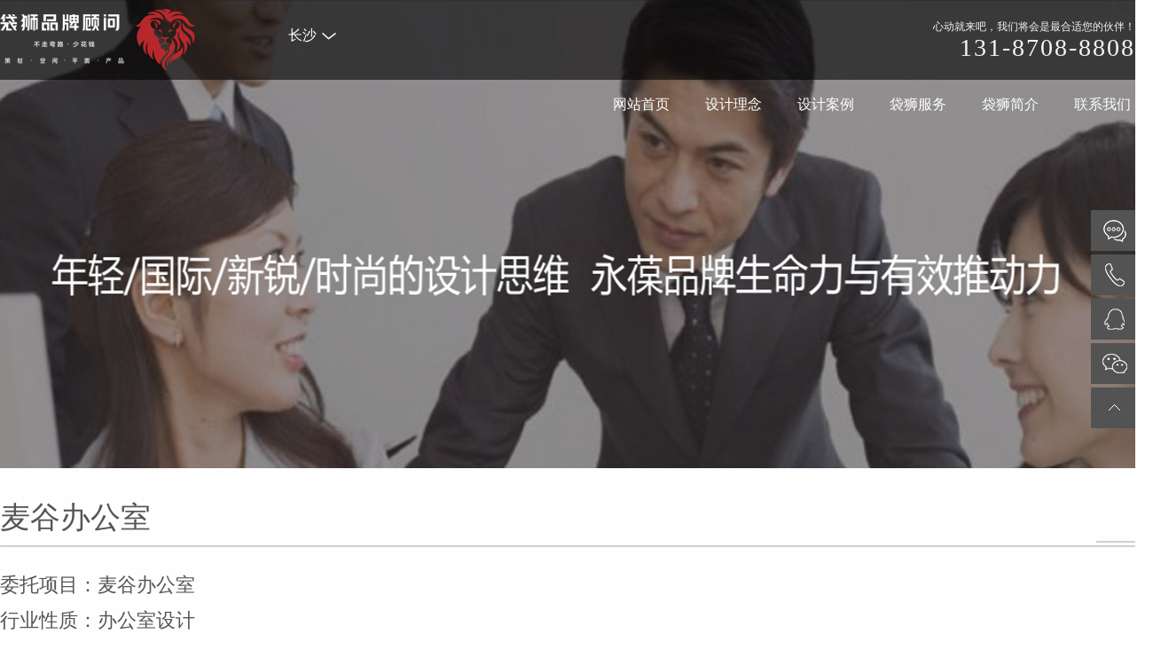

--- FILE ---
content_type: text/html; Charset=utf-8
request_url: http://shejicy.com/thread-599-2.html
body_size: 4511
content:
<!DOCTYPE html>
<html lang="en">
<head>
    <meta charset="UTF-8">
    <meta id="viewport" name="viewport" content="width=1300">
    <meta http-equiv="X-UA-Compatible" content="IE=edge,chrome=1" />
    <title>麦谷办公室-办公室设计-袋狮设计</title>
    <meta name="Keywords" content="麦谷办公室,办公室设计">
    <meta name="Description" content="办公室设计，代感的体现一定要有别于传统格子间，那么开放式是一定要有的元素，现今大多数年轻人都希望办公室能够避免压抑，能够促进同事之间沟通与合作。然后在总体">
    <link href="../../css/style.css" rel="stylesheet">
    <link href="../../css/swiper.min.css" rel="stylesheet">
    <link href="../../iconfont/iconfont.css" rel="stylesheet">
    <style>
        .pic-container {
            width: 1300px;
            height: 900px;
        }
				.details_box img {
   width: 1300px;
   height: 900px;
    
}
    </style>
</head>
<body>
<script src="http://www.shejicy.com/js/indexbf.js"></script>
<div class="ds_fixed">
    <div class="ds_header">
        <div class="ds_logo fl"><a href="/" title="湖南袋狮品牌策划有限公司"><img src="http://shejicy.com/images/logo.png" alt="湖南袋狮品牌策划有限公司"></a> </div>
        <div class="ds_city fl">
            <a href="/" class="c_options">长沙<i class="iconfont icon-jiantou9"></i></a>
            <div class="c_try">
                <a href="#">重庆</a>
                <a href="#">北京</a>
                <a href="#">上海</a>
            </div>
        </div>
        <div class="ds_tel fr"><p>心动就来吧，我们将会是最合适您的伙伴！</p><b>131-8708-8808</b></div>
    </div>
</div>
<div class="ds_navBox">
    <div class="ds_nav">
        <ul>
            
<li><a href="/" title="网站首页">网站首页</a></li>
 
<li><a href="/list-1823.html" title="设计理念">设计理念</a></li>
 
<li><a href="/list-694.html" title="设计案例">设计案例</a></li>
 
<li><a href="/list-1825.html" title="袋狮服务">袋狮服务</a></li>
 
<li><a href="/list-1826.html" title="袋狮简介">袋狮简介</a></li>
 
<li><a href="/list-1827.html" title="联系我们">联系我们</a></li>

        </ul>
    </div>
</div>
<div class="an-banner" style="background: url('/images/anli_banner.jpg') top center no-repeat;"></div>
<!--我们的主张 S-->
<div class="warp">
    <div class="details_box">
        <h1>麦谷办公室</h1>
            <ul>
                <li>委托项目：麦谷办公室</li>
                <li>行业性质：办公室设计</li>
                <li>品牌思想：简约 清新 便捷</li>
                <li>品牌服务：CI+VI+SI</li>
            </ul>
        <p><p><span style="text-decoration: underline;"><strong><sup><span style="text-decoration: underline; color: rgb(51, 51, 51); font-family: 微软雅黑; font-size: 14px; text-indent: 28px;">办公室设计，代感的体现一定要有别于传统格子间，那么开放式是一定要有的元素，现今大多数年轻人都希望办公室能够避免压抑，能够促进同事之间沟通与合作。然后在总体开放的原则上融入一部分拥有私密感空间，这样相结合能使整个办公室装修显得更有灵气。</span></sup></strong></span></p></p>
   
		<div class="swiper-container pic-container">
    <div class="swiper-wrapper">
      <div class="swiper-slide"><img src='/UploadFiles/2022-03/2022031514200134981.jpg'></div><br /><div class="swiper-slide"><img src='/UploadFiles/2022-03/2022031514200590087.jpg'></div><br /><div class="swiper-slide"><img src='/UploadFiles/2022-03/2022031514201061244.jpg'></div><br /><div class="swiper-slide"><img src='/UploadFiles/2022-03/2022031514201463335.jpg'></div><br /><div class="swiper-slide"><img src='/UploadFiles/2022-03/2022031514201892669.jpg'></div><br /><div class="swiper-slide"><img src='/UploadFiles/2022-03/202203151420302238.jpg'></div><br /><div class="swiper-slide"><img src='/UploadFiles/2022-03/2022031514203363892.jpg'></div><br /><div class="swiper-slide"><img src='/UploadFiles/2022-03/2022031514203531077.jpg'></div><br /><div class="swiper-slide"><img src='/UploadFiles/2022-03/2022031514203980076.jpg'></div><br /><div class="swiper-slide"><img src='/UploadFiles/2022-03/2022031514204158031.jpg'></div><br /><div class="swiper-slide"><img src='/UploadFiles/2022-03/2022031514204465007.jpg'></div><br /><div class="swiper-slide"><img src='/UploadFiles/2022-03/202203151420472127.jpg'></div><br /><div class="swiper-slide"><img src='/UploadFiles/2022-03/2022031514204952285.jpg'></div><br /><div class="swiper-slide"><img src='/UploadFiles/2022-03/2022031514205364500.jpg'></div><br /><div class="swiper-slide"><img src='/UploadFiles/2022-03/2022031514210852011.jpg'></div><br />
    </div>
           <!-- <div class="swiper-pagination pic-pagination"></div> -->
            <div class="swiper-button-prev pic-prev swiper-button-white"></div>
            <div class="swiper-button-next pic-next swiper-button-white"></div>

  </div>

    </div>
<div class="related_anli">
    <h2>相关案例<dd><a href="/list-694.html">更多>></a></dd></h2>
    <ul>
         
 <li><a href="/thread-632-2.html"><img src="http://shejicy.com/UploadFiles/2023-05/0.jpg"> </a> <P><a href="/thread-632-2.html">001湘满天大排档</a></P></li>
 
 <li><a href="/thread-606-2.html"><img src="http://shejicy.com/UploadFiles/2022-03/2022032814475497492.jpg"> </a> <P><a href="/thread-606-2.html">金味—长沙县店</a></P></li>
 
 <li><a href="/thread-605-2.html"><img src="http://shejicy.com/UploadFiles/2022-03/2022032814431260207.jpg"> </a> <P><a href="/thread-605-2.html">金味—马王堆店</a></P></li>
 
 <li><a href="/thread-633-2.html"><img src="http://shejicy.com/UploadFiles/2023-07/1.jpg"> </a> <P><a href="/thread-633-2.html">艾百客</a></P></li>

    </ul>
</div>

</div><div class="ds_foot">
    <div class="warp">
        <div class="foot-nav fl">
            <dl>
                <dt><a href="/list-1826.html">关于我们</a></dt>
                <dd><a href="/list-1826.html">公司简介</a></dd>
                <dd><a href="/list-1827.html">联系我们</a></dd>
                <dd><a href="/list-694.html">公司案例</a></dd>
            </dl>
            <dl>
                <dt>金牌服务</dt>
                <dd><a href="http://wpa.qq.com/msgrd?v=3&uin=635752901&site=qq&menu=yes">免费量房</a></dd>
                <dd><a href="http://wpa.qq.com/msgrd?v=3&uin=635752901&site=qq&menu=yes">免费报价</a></dd>
                <dd><a href="http://wpa.qq.com/msgrd?v=3&uin=635752901&site=qq&menu=yes">免费咨询</a></dd>
            </dl>
            <dl>
                <dt>售后保障</dt>
                <dd>5+2质保</dd>
                <dd>1V1服务</dd>
                <dd>24h解决</dd>
            </dl>
        </div>
        <div class="foot-add fr">
            <p class="f-address"><b>开店咨询热线：</b>131-8708-8808</b></p>
            <p class="f-address"><b>长沙总店地址：</b>长沙市芙蓉区人民东路329号湘域熙岸11栋B单元2407</p>
        </div>
    </div>
</div>
<!--copyright S-->
<div class="copyRight">©2017 湖南袋狮品牌策划有限公司 版权所有 备案号：<a href="https://beian.miit.gov.cn/" rel="nofollow" id="mbah">湘ICP备2023005185号</a></div>

	<!--右侧固定导航栏目 -->
		<div class="right_nav">
			<div class="right_nav_box">
				<ul>
					<li class="li1">
                        <a href="http://wpa.qq.com/msgrd?v=3&uin=635752901&site=qq&menu=yes" target="_blank" id="zxlink" title="在线咨询"><i class="zx"></i></a>  
					</li>
					<li class="li2">
						<a href="">
							<i class="phone"></i><span>131-8708-8808</span>
						</a>
					</li>
					<li class="li3">
						<a href="http://wpa.qq.com/msgrd?v=3&uin=635752901&site=qq&menu=yes"  target="_blank"><i class="qq"></i></a>
					</li>
					<li class="li4" id="rt_ewm">
						<a href=""><i class="weixin"></i></a>
						<p class="ewm_pic"><img src="http://shejicy.com/images/ewm_hd.jpg" alt="二维码"></p>
					</li>
					<li class="li5" id="fh_top">
						<a><i class="scor_top"></i><span>返回顶部</span></a>
					</li>
				</ul>
			</div>
		</div>

       <script type="text/javascript" src="http://shejicy.com/js/jquery-1.8.2.min.js"></script>
		<script type="text/javascript" src="http://shejicy.com/js/index.js" ></script>

<script src="../../js/jquery-1.11.3.min.js"></script>
<script src="../../js/swiper.min.js"></script>

<script>
    $(document).ready(function () {
        var a,b;
        var dsnav = $('.ds_nav').offset();
        $(window).scroll(function () {
            a = $(this).scrollTop();
            b = dsnav.top;
            if ( a > b){
                $('.ds_nav').addClass('anim').css({'top':'35px','position': 'fixed','z-index':'100','right': '300px'});
                $('.ds_tel').css('display','none');
            }else {
                $('.ds_nav').css({'top':'108px','position':'absolute','z-index':'98','right': '0'});
                $('.ds_tel').css('display','block');
            }
        });


       $('a.c_options').on('mouseenter',function () {
           $('.c_try').css('display','block');
       });
        $('.ds_city').on('mouseleave',function () {
            $('.c_try').css('display','none');
        });
    });
    var swiper = new Swiper ('.pic-container', {
        loop: true, // 循环模式
        autoplay:true,
        effect: "slide",
        pagination: {
            el: '.pic-pagination',
        },
        navigation: {
            nextEl: '.pic-next',
            prevEl: '.pic-prev',
        },
    })
		
    var mySwiper = new Swiper ('.shuffling-container', {
        loop: true, // 循环模式选项
        autoplay:true,
        grabCursor : true,
        // 如果需要分页器
        pagination: {
            el: '.shuffling-pagination',
        },
        // 如果需要前进后退按钮
        navigation: {
            nextEl: '.shuffling-next',
            prevEl: '.shuffling-prev',
        }
    });
    var mySwiper2 = new Swiper ('.partners-container', {
        loop: true, // 循环模式选项
        autoplay:true,
        grabCursor : true,
        // 如果需要分页器
        pagination: {
            el: '.partners-pagination',
        },
        // 如果需要前进后退按钮
        navigation: {
            nextEl: '.partners-next',
            prevEl: '.partners-prev',
        }
    });
    //鼠标移出隐藏按钮，移入显示按钮
    mySwiper.el.onmouseover=function(){
        mySwiper.navigation.$nextEl.addClass('show');
        mySwiper.navigation.$prevEl.addClass('show');
    };
    mySwiper.el.onmouseout=function(){
        mySwiper.navigation.$nextEl.removeClass('show');
        mySwiper.navigation.$prevEl.removeClass('show');
    };
    mySwiper2.el.onmouseover=function(){
        mySwiper2.navigation.$nextEl.addClass('show');
        mySwiper2.navigation.$prevEl.addClass('show');
    };
    mySwiper2.el.onmouseout=function(){
        mySwiper2.navigation.$nextEl.removeClass('show');
        mySwiper2.navigation.$prevEl.removeClass('show');
    };

    var tabsSwiper = new Swiper('#tabs-container', {
        speed: 500,
        on: {
            slideChangeTransitionStart: function() {
                $(".tabs .active").removeClass('active');
                $(".tabs a").eq(this.activeIndex).addClass('active');
            }
        }
    });
    $(".tabs a").on('mouseover', function(e) {
        e.preventDefault();
        $(".tabs .active").removeClass('active');
        $(this).addClass('active');
        tabsSwiper.slideTo($(this).index());
    });
</script>
</body>
</html>

--- FILE ---
content_type: text/css
request_url: http://shejicy.com/css/style.css
body_size: 5410
content:
body{ margin: 0; padding: 0; font-family: "Microsoft YaHei";  background: #fefefe; color: #555; }
img{ max-width: 100%; display: block;}
.fl{ float: left;}
.fr{ float: right;}
a{ text-decoration: none; color: #555555;}
p{ padding: 0; margin: 0;}
ul,li,dl,dd{ list-style: none; margin: 0; padding: 0;}
.toppaddff{ height: 90px;}
.warp{ width: 1300px; margin: 0 auto;}
.clear{ clear: both; height: 0;}

.shuffling-container .show,.partners-container .show{
    transition:opacity .5s;
    opacity: 1;
}
.shuffling-container a{ height: 866px; display: block; text-align: center; margin: 0 auto;}
.partners-container{ margin-top: 58px !important;}
.partners-container a{ height: 490px; display: block; text-align: center; margin: 0 auto;}
.shuffling-next,.shuffling-prev,.partners-next,.partners-prev{
     opacity:0;
    background-image: none !important;
    background: #333333; color: #ffffff; line-height: 44px; text-align: center;
    transition:opacity .3s linear 0s;
}
span.swiper-pagination-bullet{ background: #c9cbca; width: 13px; height: 13px;}
.shuffling-next:hover,.shuffling-prev:hover,.partners-next:hover,.fuwu_boxpartners-prev:hover{  background: #007aff; transition: background .3s;}

.ds_fixed{ height: 90px; position: fixed; left: 0; top: 0; background: rgba(0,0,0,.6); width: 100%; z-index: 99;  }
.anli_fixed{ background: rgba(0,0,0,.6)}
.ds_header{ max-width: 1510px; margin: 0 auto; padding: 10px 0 0;}
.ds_logo{ width: 325px;}
.ds_city{ padding: 20px 0 0;}
.ds_city i{ vertical-align: middle; padding-left: 5px; font-size: 18px;}
.ds_city a{ color: #ffffff;}
.c_try{ display: none; margin: 10px 0 0; transition: padding .5s; padding: 10px 0; background: rgba(0,0,0,.5);}
.c_try a{ display: block; padding: 10px 15px;}
.c_try a:hover{ background: #f5f5f5; color: #333333;}
.ds_tel{ color: #f5f5f5; padding: 12px 0 0;}
.ds_tel p{ font-size: 12px; }
.ds_tel b{ font-size: 27.5px;font-weight: normal; text-align: right;display: block; line-height: 30px; letter-spacing: 2px;}
.ds_navBox{ position: relative; max-width: 1510px; margin: 0 auto; }
.ds_nav{ position: absolute; top: 108px; right: 0; text-align: right; z-index: 98; word-spacing: -6px; }
.ds_nav ul li{ display: inline-block;/*word-spacing: 0;*/}
.ds_nav ul li a{ color: #ffffff; padding: 0 20px;}
.ds_nav ul li:last-of-type a{ padding-right: 5px;}
.anim{ transition-property: all; transition-duration: .2s; transiton-timing-function: ease-in; transition-delay: 0s;}
@media screen and (max-width: 1900px){
    .ds_nav{ right: 0 !important;}
}

.ourClaim{ padding: 70px 0 0;}
.our-txtbg{ background: url("../images/bgx.png") top center no-repeat; height:21px; text-align: center; }
.our-txtbg h2{ font-size: 24px; line-height: 0; font-weight: normal; margin: 0;}
.an-tit h2{ line-height: 10px; letter-spacing: 8px; padding-left: 10px;}
.our-txtbg span{ font-size: 20px; display: block; padding: 20px 0 0;}
.our-list{ padding: 62px 0 0; background: url(../images/xmbg.jpg) no-repeat center top 15px; height: 400px;}
.our-list dl{ float: left; width: 25%;}
.currclass { color: #c52429 !important;}

.our-list dl:last-of-type{ padding: 0;}
.our-list dl:first-of-type{ padding: 0;}
.our-list dl p{ text-align: center; }
.our-list dl p img{ margin: 0 auto;}
.our-list dl dt{ text-align: center; font-size: 40px; padding: 5px 0 0;}
.our-list dl dd{ padding: 30px 55px 0 55px; font-size: 18px; line-height: 28px;}
.an-lib{ height: auto; overflow: hidden;}
.an-lib dl{ width: 20%;}
.an-lib dl dt{ font-size: 30px; color: #555555;}
.an-lib dl a:hover dt{ color: #c52429;}
.an-list{ height: auto; overflow: hidden; padding: 90px 0 80px;}
.an-list .an_pic{ width: 856px; height: 417px; overflow: hidden; margin-right: 70px;}
.an-list .an_pic img{ width: 856px; height: 417px; transition: all .5s;}
.an-list dl{ position: relative; height: 450px; margin-bottom: 30px;}
.an-list dl:last-of-type:before{ position: initial;}
.an-list dl:before{ content: ''; position: absolute; bottom: 0; left: 0; width: 100%; background: url("../images/an_bgx.png") bottom  no-repeat; height: 7px;}
.an-list dl a:hover img{ transform: scale(1.2);-ms-transform: scale(1.2); -webkit-transform: scale(1.2);}
.an-list ul{ padding: 50px 0 0;}
.an-list ul dt{ font-size: 34px; padding: 0 0 80px;}
.an-list ul dd{ font-size: 24px; line-height: 38px;}

.witnessed a.active {
    color:#c14545; border: #c14545 1px solid;
}
.witnessed{ padding: 60px 0 35px;}
.witnessed a{ font-size: 22px; padding: 0 83px; border: #ffffff 1px solid;}
.witnessed a:first-of-type{ /*padding-left: 60px; */}
.witnessed a:nth-child(2){ /*padding-right: 130px;*/}
.witnessed a:last-of-type{ /*padding-right: 0; */}
.witP1{ width: 305px;}
.witP1 ul li{ position: relative; margin-bottom: 20px; overflow: hidden;}
.witP1 ul li p{ position: absolute; bottom: 0; left: 0; width: 100%; font-size: 22px; color: #ffffff; height: 44px; line-height: 44px; text-align: center; background: rgba(78,78,78,.3); }
.witP1 ul li a img{ transition: all 1s;  width: 304px;
    height: 282px;  }
.witP1 ul li a:hover img{ -webkit-transform:scale(1.2,1.2); transform:scale(1.2,1.2);}
.witP2{ width: 661px; margin-left: 12px;}
.witP2 ul li{ position: relative; margin-bottom: 20px; overflow: hidden;}
.witP2 ul li p{ position: absolute; bottom: 0; left: 0; width: 100%; font-size: 22px; color: #ffffff; height: 44px; line-height: 44px; text-align: center; background: rgba(78,78,78,.3); }
.witP2 ul li a img{ transition: all 1s; width: 661px;    height: 585px;}
.witP2 ul li a:hover img{ -webkit-transform:scale(1.2,1.2); transform:scale(1.2,1.2);}
.wit-pic .witP1:last-of-type{ margin-left: 12px;}
.serviceSystem{ padding: 60px 0 0; color: #555; overflow: hidden; margin: 0 auto;}
.serviceSystem dl{width: 295px; float: left; padding: 0 15px;}
.serviceSystem dl:last-of-type{ padding-right: 0;}
.serviceSystem dl h2{ font-size: 48px; font-weight: normal;}
.serviceSystem dl dt{ font-size: 18px;}
.serviceSystem dl dd{ font-size: 16px; line-height: 35px; padding: 25px 0 0;}
.p_serimg{ position: relative; margin-top: -135px;}
.o-partners{ background: #eeeef0; padding: 100px 0 0;}
.s-immediately{ padding: 80px 0 50px; overflow: hidden;}
.s-immediately h2{ margin: 0;}
.s-immediately h2 img{ margin: 0 auto;}
.s-immlist{ padding: 57px 0;}
.s-immlist ul{ margin: 0 -30px;}
.s-immlist ul li{ float: left; width: 387px; padding: 0 30px 35px; }
.s-immlist ul li img{ margin: 0 auto 20px auto; transition: all .5s; width: 387px; height: 335px;}
.s-immlist ul li p{ text-align: center; font-size: 20px; line-height: 30px;}
.s-immlist ul li:hover img{ transform: scale(1.1);-ms-transform: scale(1.1); -webkit-transform: scale(1.1); }

.an-banner{ margin: auto; min-height: 528px; height: 100%;}
.details_box,.related_anli{ height: auto; overflow: hidden;}
.details_box h1{ position: relative; font-weight: normal; width: 100%; font-size: 34px; padding: 10px 0;}
.details_box h1:before{ background: url("../images/an_bgx.png") no-repeat; content: ''; position: absolute; bottom: 0; left: 0; width: 100%; height: 7px;}
.details_box ul{ padding: 0 0 40px;}
.details_box ul li{ font-size: 22px; line-height: 40px;}
.details_box p{ font-size: 18px; line-height: 38px; overflow: hidden;}
.details_box img{ margin: 34px 0; transition: all .5s;}
.details_box p:hover img{ transform: scale(1.07);-ms-transform: scale(1.07); -webkit-transform: scale(1.07);}
.related_anli{ padding: 0 0 80px;}
.related_anli h2{ font-weight: normal; margin: 0; font-size: 26px; margin-top: 40px; background: url("../images/an_bgx.png") top center no-repeat; padding: 40px 0 15px;}
.related_anli ul li{ float: left; width: 25%; overflow: hidden;}
.related_anli ul li a{ overflow: hidden; display: block; width:316px; height: 192px;}
.related_anli ul li a img{ transition: all .5s;}
.related_anli ul li a:hover img{ transform: scale(1.2);-ms-transform: scale(1.2); -webkit-transform: scale(1.2); }
.related_anli ul li:last-of-type a{ position: relative;}
.related_anli ul li p{ text-align: center; line-height: 25px; height: 35px; padding-top: 10px;}
.related_anli ul li a span{ position: absolute; top: 0; left: 0; width: 316px; height: 192px; line-height: 192px; font-size: 24px; text-align: center; color: #ffffff; background: rgba(0,0,0,.5);}
.related_anli dd{ float: right; font-size: 14px;line-height: 23px; padding-top: 5px; padding-right: 10px;}
.fuwu_box{ height: auto; overflow: hidden; padding: 70px 0 48px 0;}
.fuwu_box dl{ float: left; width: 188px; height:519px; text-align: center; padding: 41px 0 0; border: #999 3px solid; margin: 0 41px;}
.fuwu_box dl:last-of-type{ margin-right: 0; margin-left: 41px;}
.fuwu_box dl:first-of-type{ margin-left: 0;}
.fuwu_box dl dt{ font-size: 58px; padding: 0 20px 135px 20px; color: #555; position: relative;}
.fuwu_box dl dt:before{ content: ''; position: absolute; bottom: 0; left: 50%; margin-left: -28.5px; width: 57px; height: 52px; background: url("../images/fw_x.jpg") no-repeat;}
.fuwu_box dl dd{ font-size: 22px; line-height: 45px;}

.xmlc_box{ background: #eeeef0;}
.sigong_box{ background: #ffffff; padding: 0 0 60px;}
.sigong_img{ padding: 30px 0;}
.sigong_img img{ margin: auto;}
.sigong_list{ height: auto; overflow: hidden;}
.sigong_list ul{ margin: 0 -41px;}
.sigong_list ul li{ width: 257px; transition: all .2s ease-in; height: 160px; float: left; padding: 20px 50px 0 60px; margin: 17px 41px; background: #eeeef0; border-radius: 40px; }
.sigong_list ul li:hover{ background: #333; color: #ffffff; cursor: pointer; }
.sigong_list ul li span{ display: block; font-size: 20px; padding: 5px 0 0;}
.sigong_num1{ width: 91px; height: 135px; text-align: center; margin-right: 25px;}
.sigong_num1 h2{ font-size: 35px; margin: 0;}
.sigong_num1 b{ font-size: 31px; font-weight: normal; line-height: 45px;}
.sigong_list ul li.sg1{border-radius: 40px 40px 0 40px;}
.sigong_list ul li.sg3{  border-radius: 40px 40px 40px 0;}
.sigong_list ul li.sg7{  border-radius: 40px 0  40px 40px;}
.sigong_list ul li.sg9{  border-radius: 0 40px 40px 40px;}
.sigong_num2{ width: 100%;}

.qyjj_img1{ padding: 40px 0 0;}
.qyjj_txt1{ height: auto; overflow: hidden; padding: 80px 0 0;}
.qyjj_txt1 dl{ width: 33.333333%; float: left; padding: 0 35px 0 0;}
.qyjj_txt1 dl:first-of-type{ width: 25%; padding-right: 70px;}
.qyjj_txt1 dl:last-of-type{ padding-right: 0;}
.qyjj_txt1 dl span{ display: block; padding-left: 25px;}
.qyjj_txt1 dl dt{ font-size: 32px; font-weight: 600; padding: 5px 0 12px;}
.qyjj_txt1 dl dd{ font-size: 18px; line-height: 32px;}
.qyjj_1{ padding: 0 0 50px;}
.yousi_box{ background: #eeeef0; padding: 0 0 126px; }
.yousi_line h2{ font-size: 52px; font-weight: normal;margin: 0; text-align: center;padding: 40px 0;}
.yousi_line{/* background: url("../images/an_bgx.png") top center no-repeat; */height: auto;overflow: hidden;}
.yousi_line ul{ margin-left: 30px; overflow: hidden;}
.yousi_line ul li{float:left;width: 172px; margin: 0 20px;font-size: 18px; line-height: 28px; padding: 25px 0 0;}
.yousi_line ul li:last-of-type{ margin: 0;}
.yousi_line p{ padding: 50px 0 0;}
.yousi_line p:last-of-type{ padding: 70px 0 0;}
.das_box{/* background: #fefefe url("../images/an_bgx.png") top center no-repeat; */padding:80px 0;height: auto;overflow: hidden;}
.dasi_con{ width: 1080px;}
.dasi_con .swiper-slide{ height: 417px; width: 289px;}

/*contact S*/
.contact_box{ height: auto; overflow: hidden; padding: 78px 0 50px 0;}
.contact_l{ font-size: 18px;}
.contact_l p{ line-height: 30px;}
.contact_l img{ margin: 30px 0;}
.contact_r{ font-size: 18px; padding: 100px 0 0;}
.contact_r h5{ font-weight: normal; font-size: 18px; margin: 0; padding: 25px 0;}
.contact_r p span{ display: inline-block; margin: -55px 0 0; vertical-align: middle;}
.contact_r input,.contact_r textarea{font-family: "Microsoft YaHei"; padding: 0 15px; border-radius: 10px; margin: 8px 0 8px 10px; height: 39px; outline: none; width: 464px; line-height: 39px; border: #999 1px solid;}
.submit{ text-align: right; padding: 30px 0 0; }
.submit button{ height: 42px;  border: 0;line-height: 42px;background: #009b4d; color: #ffffff; padding: 0 232px; font-size: 16px;border-radius: 10px;font-weight: 600;}
.yc_box h1{ padding: 0 0 10px;}
.yc_box p{ font-size: 18px; line-height: 30px;}
.yc_box b{ font-size: 18px;padding: 13px 0; display: block;}
.add_map{ text-align: left;}
.add_map button{ padding: 0 40px;}
#container1,  #container2 { width: 100%; height: 100%; }
.mapBox { width: 100%; height: 600px; margin: 40px 0; }
.zqtel{ background: #eeeef0; padding: 20px 0; text-align: center; margin: 50px 0 60px;}
.zqtel a{ display: inline-block; padding: 10px 50px; font-size: 30px; vertical-align: middle;}
.zqtel a:hover{ background: #a5a5a5;}
.wmd_banner{ background: url("../images/wmd_img1.jpg") top center no-repeat; height: 537px;margin: 54px 0;}
.wmdms_list{ background: #fefefe; height: auto; overflow: hidden; padding: 0 0 48px;}
.wmdms_l{ width: 30%; height: 324px; padding: 160px 0 0; background: url("../images/msbg1.png") repeat-x; text-align: center;}
.wmdms_l img{ margin: auto;}
.wmdms_l b{ font-size: 40px;font-weight: normal;color: #666; display: block;padding: 5px 0 0;}
.wmdms_r{ width: 68%;width:calc(68% - 242px);height: 283px; padding: 121px; padding-top: 80px;font-size: 18px;color: #666; background: url("../images/msbg1.png") repeat-x;}
.wmdms_r dl{display: inline-block; padding-right: 20px;}
.wmdms_r p{ padding: 0 0 34px; line-height: 38px;}
.wmdms_r h4{ font-weight: normal;margin: 0; padding-bottom: 30px;}
.zbd{ background: url("../images/msbg2.png") repeat-x;}
.zbdTxt{     padding-top: 120px;
    height: 244px;}
.zfw{ background: url("../images/msbg3.png") repeat-x; color: #f5f5f5;}
.zfw b,.zcp b{color: #f5f5f5;}
.zfwTxt{ padding-bottom: 0; height: 454px;}
.zfwTxt p{ padding-bottom: 10px;}
.zfwTxt span{ padding-bottom: 60px;display: block;}
.zcp{ background: url("../images/msbg4.png") repeat-x;color: #f5f5f5;}

.ds_foot{ background: #eeeef0; padding: 50px 0 30px 0; width: 100%; height: auto; overflow: hidden;}
.foot-nav dl{ display: inline-block; padding: 0 40px;}
.foot-nav dl dt{ font-size: 20px; font-weight: 600; padding: 0 0 25px;}
.foot-nav dl dd{ line-height: 48px; padding-left: 10px;}
.foot-add { padding-top: 50px;}
.foot-add p img{ display: inline-block; vertical-align: middle;}
.foot-add p b{ font-size: 24px;}
.f-address{ font-size: 18px; padding: 17px 0 0;}
.f-address b{ font-size: 18px !important;}
.copyRight{ background: #5f5d5e; height: 72px; line-height: 72px; text-align: center; color: #ffffff; font-size: 14px;}
.copyRight a{color: #ffffff;}
/*文章分页样式*/
#fenye{clear:both; margin:10px 20px 20px 0;}
#fenye a{ width:28px; text-align:center; float:left; border:1px solid #bfbfc7;background:#fff; height:28px; font-size:12px;color:#666; line-height:28px; margin-left:5px;border-radius:3px; display:inline-block;}
#fenye .prev,#fenye .next{width:60px;}
#fenye a.curr{background:#bfbfc7;border:1px solid #bfbfc7;color:#fff;}
#fenye a:hover{background:#bfbfc7;border:1px solid #bfbfc7;color:#fff; text-decoration:none}
#pageNext{ margin:10px;}
#pageNext .prev,#pageNext .next{text-align:center;width: 60px;}
#pageNext a.curr{background: #bfbfc7;border: 1px solid #bfbfc7;color: #fff;}
#pageNext a.curr span{ color:#fff !important;}
#pageNext a{width: 28px;text-align: center;float: left;border: 1px solid #bfbfc7;background: #fff;height: 28px;font-size: 12px;color: #666;line-height: 28px;margin-left: 5px;border-radius: 3px;}
#realname{height: 30px;border: 1px solid #ddd;}
#b1{padding: 5px 10px;background: #ff7d02;color: #fff;border: 1px solid #ff7d02;border-radius: 3px;}

.fenyetips{ display:none}
#pagelist{ line-height:22px;color:#666; padding:15px;}
#pagelist a{ width:28px; text-align:center; float:left; border:1px solid #bfbfc7;background:#fff; height:28px; font-size:12px;color:#666; line-height:28px; margin-left:5px;border-radius:3px;}
#pagelist a.next,#pagelist a.prev{width:60px;}
#pagelist a.curr{ background:#bfbfc7;border:1px solid #bfbfc7;color:#fff;}
#pagelist a:hover{background:#bfbfc7;border:1px solid #bfbfc7;color:#fff; text-decoration:none}
#pagelist a img{ display:block;margin:0 auto;margin-top:12px;}
#pagelist span{line-height:28px; font-size:13px; height:28px; margin-left:10px;}
#pagelist span#totalpage{ margin:0;}
.fenye a img{ display:block;margin:0 auto;margin-top:12px;}
.fenye table{ margin: 0px auto;}



.right_nav{position: fixed;width: 50px; right: 0;top: 50%;margin-top: -123px;z-index: 100;}
.fixed_right_box{position: relative;}
.zx{display: inline-block; background: url(../images/rz_right_icon1.png) no-repeat center center;width: 30px;height: 30px;vertical-align: middle;transition: 0.8s all;}
.phone{display: inline-block;background: url(../images/rz_right_icon2.png) no-repeat center center;width: 30px;height: 30px;vertical-align: middle;transition: 0.8s all;}
.qq{display: inline-block;background: url(../images/rz_right_icon3.png) no-repeat center center;width: 30px;height: 30px;vertical-align: middle;transition: 0.8s all;}
.weixin{display: inline-block;background: url(../images/rz_right_icon4.png) no-repeat center center;width: 30px;height: 30px;vertical-align: middle;transition: 0.8s all;}
.scor_top{display: inline-block;background: url(../images/rz_right_icon5.png) no-repeat center center;width: 30px;height: 30px;vertical-align: middle;transition: 0.8s all;}
.right_nav li span{margin-left: 12px;}
.right_nav_box li p.ewm_pic{ width:127px; height:127px; }
.right_nav_box{position: relative;}
.right_nav_box li{position: absolute;transition: 0.8s background-color; background-color: #535353;height: 46px;padding: 0 12px;white-space: nowrap; /*border-top-left-radius: 20px;border-bottom-left-radius: 20px;*/}
.right_nav_box li.li1{top: 0;}
.right_nav_box li.li2{top: 50px;}
.right_nav_box li.li3{top: 100px;}
.right_nav_box li.li4{top: 150px;}
.right_nav_box li.li5{top: 200px;}
.right_nav_box li.li1 a{ padding-top:8px;display: block;}
.right_nav_box li.li2 a{padding-top: 8px;display: block;}
.right_nav_box li.li3 a{padding-top:8px;display: block;}
.right_nav_box li.li4 a{padding-top:8px;display: block;}
.right_nav_box li.li5 a{padding-top:8px;display: block;}
.right_nav_box li:hover{background-color: #ff4d00;}
.right_nav_box li a{color: #fff;font-size: 16px;}
.ewm_pic{position: absolute;right: 70px;bottom: 0;transition: 0.5s all;background-color: #fff;padding: 10px; display:none;}
.ewm_pic img{display: block;}
.ewm_pic.act{visibility:visible;opacity:1;}
#rt_ewm:hover .ewm_pic{ display:block;}

--- FILE ---
content_type: text/css
request_url: http://shejicy.com/iconfont/iconfont.css
body_size: 2141
content:

@font-face {font-family: "iconfont";
  src: url('iconfont.eot?t=1544360987679'); /* IE9*/
  src: url('iconfont.eot?t=1544360987679#iefix') format('embedded-opentype'), /* IE6-IE8 */
  url('[data-uri]') format('woff'),
  url('iconfont.ttf?t=1544360987679') format('truetype'), /* chrome, firefox, opera, Safari, Android, iOS 4.2+*/
  url('iconfont.svg?t=1544360987679#iconfont') format('svg'); /* iOS 4.1- */
}

.iconfont {
  font-family:"iconfont" !important;
  font-size:16px;
  font-style:normal;
  -webkit-font-smoothing: antialiased;
  -moz-osx-font-smoothing: grayscale;
}

.icon-youjiantou:before { content: "\e628a"; }

.icon-zuojiantou:before { content: "\e62aa"; }

.icon-jiantou9:before { content: "\e60b"; }

.icon-xialajiantou:before { content: "\e629"; }



--- FILE ---
content_type: application/javascript
request_url: http://shejicy.com/js/index.js
body_size: 2325
content:
$(window).scroll(function (e){
    var t = $(window).scrollTop();
        winh = $(window).height();
	var top=document.documentElement.scrollTop || window.pageYOffset || document.body.scrollTop;
			if(top>1){
				$(".rz_head").addClass('act');
			}else{
				$(".rz_head").removeClass('act');
			}
    //公共动画
    $(".animatebox").each(function () {
        if (t + winh > $(this).offset().top) {
            if (!$(this).hasClass("animate")) {
                $(this).addClass("animate");
            }
        }
        else {
            $(this).removeClass("animate");
        }
    });
	
    //公共动画end
    var num_top = $('.regu_msg_li').offset().top;
    if(t+winh>=num_top){
		demo.start();
	}
	// 公司简介的查看更多按钮
    $('.briefIntro .main .link').click(function() {
        $(this).hide().siblings('.txt').stop().addClass('on');
    });
	jQuery(".activity").slide({titCell:".hd ul",mainCell:".bd ul",autoPage:true,effect:"leftLoop",autoPlay:true,vis:2,trigger:"click"});
});

function tabs(tabTit,on,tabCon){
    $(tabTit).children().click(function(){
        $(this).addClass(on).siblings().removeClass(on);
        var index = $(tabTit).children().index(this);
       	$(tabCon).children().eq(index).show().siblings().hide();
	});
};
/*主页案例切换*/

/*程序选择*/
$(".input_select").click(function () {
    var ul = $(this).siblings("ul");
    if (ul.css("display") == "none") {
        ul.slideDown("fast");
    } else {
        ul.slideUp("fast");
    }
});
$(".input_select").blur(function(){
	$(this).siblings('ul').slideUp();
})

/*返回顶部*/
	$('#fh_top').click(function(){
		$('html,body').animate({scrollTop:0}, '500');
	});
/*视频切换*/
$(".video_li:gt(0)").hide();
$(".videos li").mouseover(function () {
    var n = $(this).index();
    $(this).addClass('active').siblings('li').removeClass('active');
    $(".video_li").hide().eq(n).show();
});
var autoNavi = function () {
    $(this).addClass('active').siblings().removeClass('active');
}

$(".news_tit").on("click", 'b', autoNavi);
$(".case_nav ul").on("click", 'li', autoNavi);
$("#newcenter").click(function () {
    tabchange('1');
});

$("#builderWeb").click(function () {
    tabchange('2');
});
function tabchange(obj) {
    if (obj == '1') {
        $('#news_ul2').hide();
        $('#news_ul1').show();
    } else {
        $('#news_ul1').hide();
        $('#news_ul2').show();
    }
}


//频道页
   $(".channel_part5_content .channel_part5_box").eq(0).show();
   $(".channel_part5_nav li").click(function  () {
   	 var thisindex=$(this).index();
   	 $(this).addClass("this").siblings().removeClass("this");
   	 $(".channel_part5_content .channel_part5_box").eq(thisindex).show().siblings(".channel_part5_box").hide();
   })
   $("#search_form_box").click(function () {
   	 if($(this).find(".search_form_ul").is(":hidden")){
   	 	$(this).find(".search_form_ul").slideDown();
   	 }else{
   	 	$(this).find(".search_form_ul").slideUp();
   	 }
   })
   $(".search_form_ul li").click(function () {
       var thisword = $(this).text();
       var thisinfo = $(this).attr("info");
       $(this).parent("ul").siblings("input").val(thisword);
       $(this).parent("ul").siblings("input").attr('info', thisinfo);
   })
    $("#search_keyword_ul li").click(function  () {
   	  var thiskeyword=$(this).text();
   	  $(this).parents(".search_form_box1").find("input").val(thiskeyword);
   })

	
	//list
	$(".lits_ul li:last-child").css("margin-bottom","0");
	 //casedetail
	$(".case_dlist .case_dul1").eq(0).show();
	$(".case_dul li").hover(function  () {
		var thisnum=$(this).index();
	    $(this).addClass("this").siblings().removeClass("this");
	    $(".case_dlist .case_dul1").eq(thisnum).show().siblings(".case_dul1").hide();
	})	

/*右侧固定栏目滑动*/
var rWidth=[];
var i=0;
$('.right_nav_box li').each(function(){
	rWidth[i] = $(this).width();
	i++;
});
$('.right_nav_box li').hover(function(){
	var _this = $(this);
	var _thiswidth = -rWidth[_this.index()]+20;
	_this.stop().animate({'left':_thiswidth},800);
},function(){
	var _this = $(this);
	var _thisindex = $(this).index();
	_this.stop().animate({'left':0},500);
});
var _height = $('.slideBox').outerHeight()/2;
	$(window).scroll(function(){
		var scroll_top = $(this).scrollTop();
		if(scroll_top>_height)
		{
			$('.right_nav').fadeIn();
		}else{
			$('.right_nav').fadeOut();
		}
	})
$(function() {
	var Accordion = function(el, multiple) {
		this.el = el || {};
		this.multiple = multiple || false;

		// Variables privadas
		var links = this.el.find('.link');
		// Evento
		links.on('click', {el: this.el, multiple: this.multiple}, this.dropdown)
	}

	Accordion.prototype.dropdown = function(e) {
		var $el = e.data.el;
			$this = $(this),
			$next = $this.next();

		$next.slideToggle();
		$this.parent().toggleClass('open');

		if (!e.data.multiple) {
			$el.find('.submenu').not($next).slideUp().parent().removeClass('open');
		};
	}	

	var accordion = new Accordion($('#accordion'), false);
});

--- FILE ---
content_type: application/javascript
request_url: http://www.shejicy.com/js/indexbf.js
body_size: 591
content:
// JavaScript Document


var mobileAgent = new Array("iphone", "ipod", "ipad", "android", "mobile", "blackberry", "webos", "incognito", "webmate", "bada", "nokia", "lg", "ucweb", "skyfire");
var browser = navigator.userAgent.toLowerCase(); 
var url=window.location.href;
var murl="";
var isMobile = false;
var urlArr;

for (var i=0; i<mobileAgent.length; i++){
	if (browser.indexOf(mobileAgent[i])!=-1){
		isMobile = true;
		//alert(mobileAgent[i]);
		if(url.indexOf("/3g/")==-1){
			if(url.indexOf("list")!=-1){
				urlArr=url.match(/list-(\d+).html/i);
				if(urlArr.length>0){murl="/3g/list.asp?id="+urlArr[1];}
			}
			else if(url.indexOf("thread")!=-1){
				urlArr=url.match(/thread-(\d+)-(\d+).html/i);
				if(urlArr.length>1){murl="/3g/show.asp?m="+urlArr[2]+"&d="+urlArr[1];}
			}
			else{
				murl="/3g/";
			}
		}
		if(murl!=""){window.location=murl;}
		break;
	}
}
